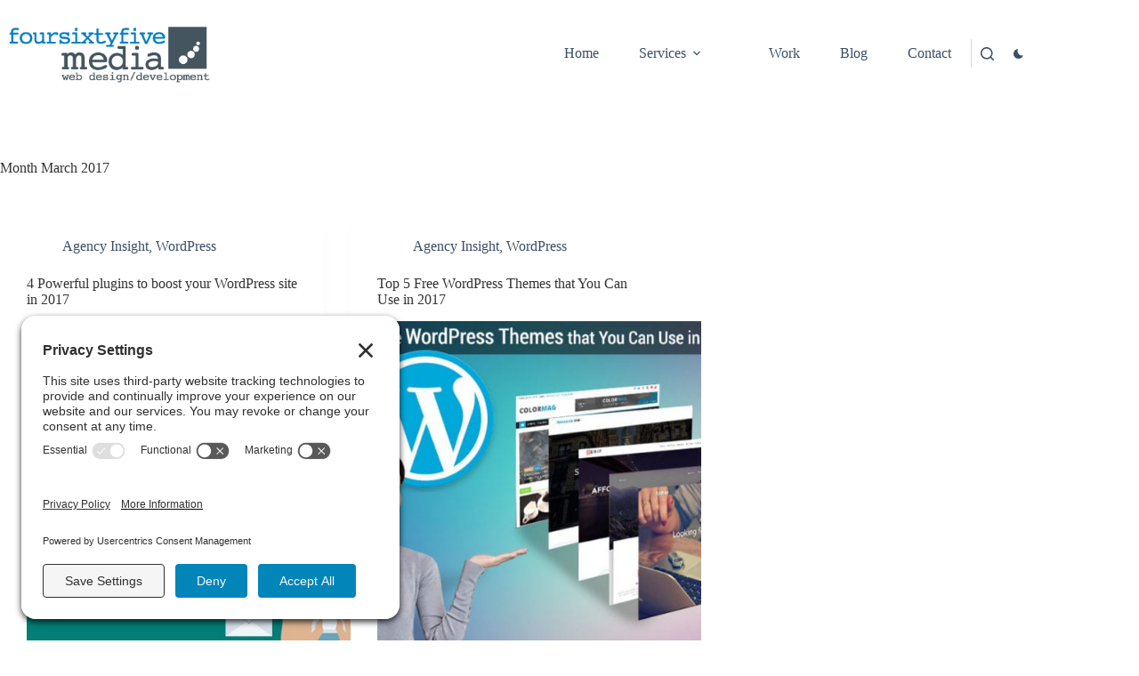

--- FILE ---
content_type: application/javascript; charset=utf8
request_url: https://465-media.com/wp-content/themes/blocksy-child/main.js?ver=d2f3f04241de7dace45a39ea90850d7b
body_size: -302
content:
jQuery('document').ready(function($) 
//anika
						 {
   $('.gb-button-c0df58e3').mouseover(function() {
       $('.gb-container-126b85cb').css('background-position', '0 100%');
   });

    $('.gb-button-c0df58e3').mouseleave(function() {
        $('.gb-container-126b85cb').css('background-position', '0 0');
    });
//asppb
    $('.gb-button-c391a7ae').mouseover(function() {
       $('.gb-container-2b37bc7b').css('background-position', '0 100%');
   });

    $('.gb-button-c391a7ae').mouseleave(function() {
        $('.gb-container-2b37bc7b').css('background-position', '0 0');
    });
//etiometry
    $('.gb-button-b6fb3056').mouseover(function() {
       $('.gb-container-65382c5b').css('background-position', '0 100%');
   });

    $('.gb-button-b6fb3056').mouseleave(function() {
        $('.gb-container-65382c5b').css('background-position', '0 0');
    });
//machine-age
	 $('.gb-button-a03dbf2a').mouseover(function() {
       $('.gb-container-40d86ad0').css('background-position', '0 100%');
   });

    $('.gb-button-a03dbf2a').mouseleave(function() {
        $('.gb-container-40d86ad0').css('background-position', '0 0');
    });
//churchhill
		 $('.gb-button-639ee479').mouseover(function() {
       $('.gb-container-c6562be7').css('background-position', '0 100%');
   });

    $('.gb-button-639ee479').mouseleave(function() {
        $('.gb-container-c6562be7').css('background-position', '0 0');
    });
//mfh
	 $('.gb-button-d2ddf83f').mouseover(function() {
       $('.gb-container-a35cb590').css('background-position', '0 100%');
   });
	$('.gb-button-d2ddf83f').mouseleave(function() {
        $('.gb-container-a35cb590').css('background-position', '0 0');
    });
//danforth	
		 $('.gb-button-ecd09e68').mouseover(function() {
       $('.gb-container-d6954dbd').css('background-position', '0 100%');
   });
    $('.gb-button-ecd09e68').mouseleave(function() {
        $('.gb-container-d6954dbd').css('background-position', '0 0');
    });
//evt
	 $('.gb-button-ee6a7192').mouseover(function() {
       $('.gb-container-9aa6b08d').css('background-position', '0 100%');
   });

    $('.gb-button-ee6a7192').mouseleave(function() {
        $('.gb-container-9aa6b08d').css('background-position', '0 0');
    });
});